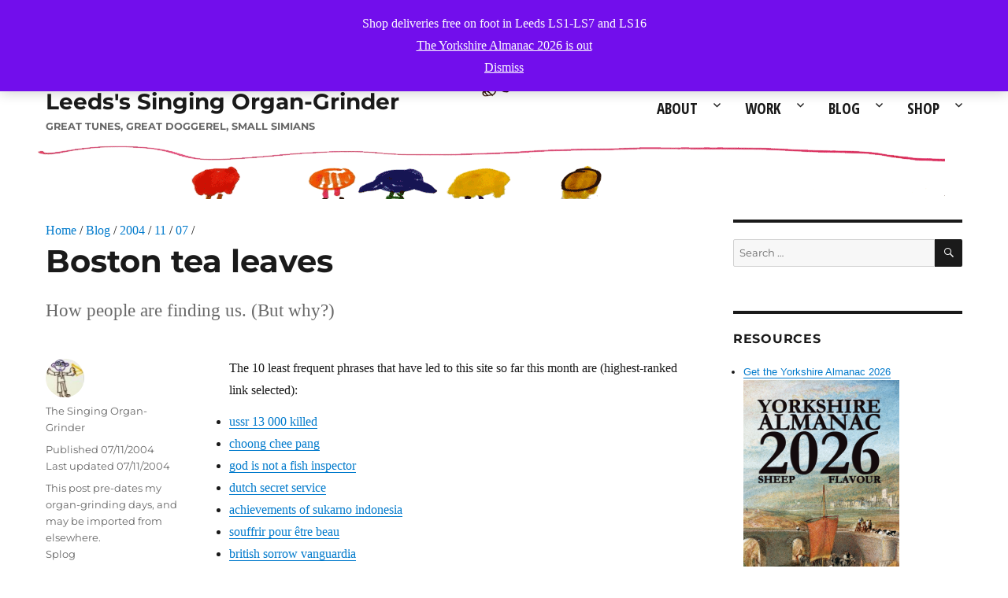

--- FILE ---
content_type: text/html; charset=UTF-8
request_url: https://elorganillero.com/blog/2004/11/07/boston-tea-leaves/
body_size: 17044
content:
<!DOCTYPE html>
<html lang="en-US" class="no-js">
<head>
		<meta charset="UTF-8">
	<meta name="viewport" content="width=device-width, initial-scale=1">
	<link rel="profile" href="http://gmpg.org/xfn/11">
		<link rel="pingback" href="https://elorganillero.com/xmlrpc.php">
		<!--FAV ICONS gen https://realfavicongenerator.net -->	
	<link rel="apple-touch-icon" sizes="180x180" href="/apple-touch-icon.png">
	<link rel="icon" type="image/png" sizes="32x32" href="/favicon-32x32.png">
	<link rel="icon" type="image/png" sizes="16x16" href="/favicon-16x16.png">
	<link rel="manifest" href="/site.webmanifest">
	<link rel="mask-icon" href="/safari-pinned-tab.svg" color="#5bbad5">
	<meta name="msapplication-TileColor" content="#da532c">
	<meta name="theme-color" content="#ffffff">
	<!--end FAV ICONS -->
	<!-- nivo slider sheets -->
		<!-- end nivo slider sheets -->
	<link href='//fonts.googleapis.com/css?family=EB+Garamond' rel='stylesheet' type='text/css'>
	<link href='//fonts.googleapis.com/css?family=Open+Sans+Condensed:300,700|Open+Sans:400,700' rel='stylesheet' type='text/css'>
		<script>
(function(html){html.className = html.className.replace(/\bno-js\b/,'js')})(document.documentElement);
//# sourceURL=twentysixteen_javascript_detection
</script>
<title>Boston tea leaves &#8211; Leeds&#039;s Singing Organ-Grinder</title>
<meta name='robots' content='max-image-preview:large' />
	<style>img:is([sizes="auto" i], [sizes^="auto," i]) { contain-intrinsic-size: 3000px 1500px }</style>
	<link rel="alternate" type="application/rss+xml" title="Leeds&#039;s Singing Organ-Grinder &raquo; Feed" href="https://elorganillero.com/feed/" />
<link rel="alternate" type="application/rss+xml" title="Leeds&#039;s Singing Organ-Grinder &raquo; Comments Feed" href="https://elorganillero.com/comments/feed/" />
<link rel="alternate" type="application/rss+xml" title="Leeds&#039;s Singing Organ-Grinder &raquo; Boston tea leaves Comments Feed" href="https://elorganillero.com/blog/2004/11/07/boston-tea-leaves/feed/" />
<script>
window._wpemojiSettings = {"baseUrl":"https:\/\/s.w.org\/images\/core\/emoji\/16.0.1\/72x72\/","ext":".png","svgUrl":"https:\/\/s.w.org\/images\/core\/emoji\/16.0.1\/svg\/","svgExt":".svg","source":{"concatemoji":"https:\/\/elorganillero.com\/wp-includes\/js\/wp-emoji-release.min.js?ver=c1f460b7657c42240d596d7ee5562159"}};
/*! This file is auto-generated */
!function(s,n){var o,i,e;function c(e){try{var t={supportTests:e,timestamp:(new Date).valueOf()};sessionStorage.setItem(o,JSON.stringify(t))}catch(e){}}function p(e,t,n){e.clearRect(0,0,e.canvas.width,e.canvas.height),e.fillText(t,0,0);var t=new Uint32Array(e.getImageData(0,0,e.canvas.width,e.canvas.height).data),a=(e.clearRect(0,0,e.canvas.width,e.canvas.height),e.fillText(n,0,0),new Uint32Array(e.getImageData(0,0,e.canvas.width,e.canvas.height).data));return t.every(function(e,t){return e===a[t]})}function u(e,t){e.clearRect(0,0,e.canvas.width,e.canvas.height),e.fillText(t,0,0);for(var n=e.getImageData(16,16,1,1),a=0;a<n.data.length;a++)if(0!==n.data[a])return!1;return!0}function f(e,t,n,a){switch(t){case"flag":return n(e,"\ud83c\udff3\ufe0f\u200d\u26a7\ufe0f","\ud83c\udff3\ufe0f\u200b\u26a7\ufe0f")?!1:!n(e,"\ud83c\udde8\ud83c\uddf6","\ud83c\udde8\u200b\ud83c\uddf6")&&!n(e,"\ud83c\udff4\udb40\udc67\udb40\udc62\udb40\udc65\udb40\udc6e\udb40\udc67\udb40\udc7f","\ud83c\udff4\u200b\udb40\udc67\u200b\udb40\udc62\u200b\udb40\udc65\u200b\udb40\udc6e\u200b\udb40\udc67\u200b\udb40\udc7f");case"emoji":return!a(e,"\ud83e\udedf")}return!1}function g(e,t,n,a){var r="undefined"!=typeof WorkerGlobalScope&&self instanceof WorkerGlobalScope?new OffscreenCanvas(300,150):s.createElement("canvas"),o=r.getContext("2d",{willReadFrequently:!0}),i=(o.textBaseline="top",o.font="600 32px Arial",{});return e.forEach(function(e){i[e]=t(o,e,n,a)}),i}function t(e){var t=s.createElement("script");t.src=e,t.defer=!0,s.head.appendChild(t)}"undefined"!=typeof Promise&&(o="wpEmojiSettingsSupports",i=["flag","emoji"],n.supports={everything:!0,everythingExceptFlag:!0},e=new Promise(function(e){s.addEventListener("DOMContentLoaded",e,{once:!0})}),new Promise(function(t){var n=function(){try{var e=JSON.parse(sessionStorage.getItem(o));if("object"==typeof e&&"number"==typeof e.timestamp&&(new Date).valueOf()<e.timestamp+604800&&"object"==typeof e.supportTests)return e.supportTests}catch(e){}return null}();if(!n){if("undefined"!=typeof Worker&&"undefined"!=typeof OffscreenCanvas&&"undefined"!=typeof URL&&URL.createObjectURL&&"undefined"!=typeof Blob)try{var e="postMessage("+g.toString()+"("+[JSON.stringify(i),f.toString(),p.toString(),u.toString()].join(",")+"));",a=new Blob([e],{type:"text/javascript"}),r=new Worker(URL.createObjectURL(a),{name:"wpTestEmojiSupports"});return void(r.onmessage=function(e){c(n=e.data),r.terminate(),t(n)})}catch(e){}c(n=g(i,f,p,u))}t(n)}).then(function(e){for(var t in e)n.supports[t]=e[t],n.supports.everything=n.supports.everything&&n.supports[t],"flag"!==t&&(n.supports.everythingExceptFlag=n.supports.everythingExceptFlag&&n.supports[t]);n.supports.everythingExceptFlag=n.supports.everythingExceptFlag&&!n.supports.flag,n.DOMReady=!1,n.readyCallback=function(){n.DOMReady=!0}}).then(function(){return e}).then(function(){var e;n.supports.everything||(n.readyCallback(),(e=n.source||{}).concatemoji?t(e.concatemoji):e.wpemoji&&e.twemoji&&(t(e.twemoji),t(e.wpemoji)))}))}((window,document),window._wpemojiSettings);
</script>

<style id='wp-emoji-styles-inline-css'>

	img.wp-smiley, img.emoji {
		display: inline !important;
		border: none !important;
		box-shadow: none !important;
		height: 1em !important;
		width: 1em !important;
		margin: 0 0.07em !important;
		vertical-align: -0.1em !important;
		background: none !important;
		padding: 0 !important;
	}
</style>
<link rel='stylesheet' id='wp-block-library-css' href='https://elorganillero.com/wp-includes/css/dist/block-library/style.min.css?ver=c1f460b7657c42240d596d7ee5562159' media='all' />
<style id='wp-block-library-theme-inline-css'>
.wp-block-audio :where(figcaption){color:#555;font-size:13px;text-align:center}.is-dark-theme .wp-block-audio :where(figcaption){color:#ffffffa6}.wp-block-audio{margin:0 0 1em}.wp-block-code{border:1px solid #ccc;border-radius:4px;font-family:Menlo,Consolas,monaco,monospace;padding:.8em 1em}.wp-block-embed :where(figcaption){color:#555;font-size:13px;text-align:center}.is-dark-theme .wp-block-embed :where(figcaption){color:#ffffffa6}.wp-block-embed{margin:0 0 1em}.blocks-gallery-caption{color:#555;font-size:13px;text-align:center}.is-dark-theme .blocks-gallery-caption{color:#ffffffa6}:root :where(.wp-block-image figcaption){color:#555;font-size:13px;text-align:center}.is-dark-theme :root :where(.wp-block-image figcaption){color:#ffffffa6}.wp-block-image{margin:0 0 1em}.wp-block-pullquote{border-bottom:4px solid;border-top:4px solid;color:currentColor;margin-bottom:1.75em}.wp-block-pullquote cite,.wp-block-pullquote footer,.wp-block-pullquote__citation{color:currentColor;font-size:.8125em;font-style:normal;text-transform:uppercase}.wp-block-quote{border-left:.25em solid;margin:0 0 1.75em;padding-left:1em}.wp-block-quote cite,.wp-block-quote footer{color:currentColor;font-size:.8125em;font-style:normal;position:relative}.wp-block-quote:where(.has-text-align-right){border-left:none;border-right:.25em solid;padding-left:0;padding-right:1em}.wp-block-quote:where(.has-text-align-center){border:none;padding-left:0}.wp-block-quote.is-large,.wp-block-quote.is-style-large,.wp-block-quote:where(.is-style-plain){border:none}.wp-block-search .wp-block-search__label{font-weight:700}.wp-block-search__button{border:1px solid #ccc;padding:.375em .625em}:where(.wp-block-group.has-background){padding:1.25em 2.375em}.wp-block-separator.has-css-opacity{opacity:.4}.wp-block-separator{border:none;border-bottom:2px solid;margin-left:auto;margin-right:auto}.wp-block-separator.has-alpha-channel-opacity{opacity:1}.wp-block-separator:not(.is-style-wide):not(.is-style-dots){width:100px}.wp-block-separator.has-background:not(.is-style-dots){border-bottom:none;height:1px}.wp-block-separator.has-background:not(.is-style-wide):not(.is-style-dots){height:2px}.wp-block-table{margin:0 0 1em}.wp-block-table td,.wp-block-table th{word-break:normal}.wp-block-table :where(figcaption){color:#555;font-size:13px;text-align:center}.is-dark-theme .wp-block-table :where(figcaption){color:#ffffffa6}.wp-block-video :where(figcaption){color:#555;font-size:13px;text-align:center}.is-dark-theme .wp-block-video :where(figcaption){color:#ffffffa6}.wp-block-video{margin:0 0 1em}:root :where(.wp-block-template-part.has-background){margin-bottom:0;margin-top:0;padding:1.25em 2.375em}
</style>
<style id='classic-theme-styles-inline-css'>
/*! This file is auto-generated */
.wp-block-button__link{color:#fff;background-color:#32373c;border-radius:9999px;box-shadow:none;text-decoration:none;padding:calc(.667em + 2px) calc(1.333em + 2px);font-size:1.125em}.wp-block-file__button{background:#32373c;color:#fff;text-decoration:none}
</style>
<style id='global-styles-inline-css'>
:root{--wp--preset--aspect-ratio--square: 1;--wp--preset--aspect-ratio--4-3: 4/3;--wp--preset--aspect-ratio--3-4: 3/4;--wp--preset--aspect-ratio--3-2: 3/2;--wp--preset--aspect-ratio--2-3: 2/3;--wp--preset--aspect-ratio--16-9: 16/9;--wp--preset--aspect-ratio--9-16: 9/16;--wp--preset--color--black: #000000;--wp--preset--color--cyan-bluish-gray: #abb8c3;--wp--preset--color--white: #fff;--wp--preset--color--pale-pink: #f78da7;--wp--preset--color--vivid-red: #cf2e2e;--wp--preset--color--luminous-vivid-orange: #ff6900;--wp--preset--color--luminous-vivid-amber: #fcb900;--wp--preset--color--light-green-cyan: #7bdcb5;--wp--preset--color--vivid-green-cyan: #00d084;--wp--preset--color--pale-cyan-blue: #8ed1fc;--wp--preset--color--vivid-cyan-blue: #0693e3;--wp--preset--color--vivid-purple: #9b51e0;--wp--preset--color--dark-gray: #1a1a1a;--wp--preset--color--medium-gray: #686868;--wp--preset--color--light-gray: #e5e5e5;--wp--preset--color--blue-gray: #4d545c;--wp--preset--color--bright-blue: #007acc;--wp--preset--color--light-blue: #9adffd;--wp--preset--color--dark-brown: #402b30;--wp--preset--color--medium-brown: #774e24;--wp--preset--color--dark-red: #640c1f;--wp--preset--color--bright-red: #ff675f;--wp--preset--color--yellow: #ffef8e;--wp--preset--gradient--vivid-cyan-blue-to-vivid-purple: linear-gradient(135deg,rgba(6,147,227,1) 0%,rgb(155,81,224) 100%);--wp--preset--gradient--light-green-cyan-to-vivid-green-cyan: linear-gradient(135deg,rgb(122,220,180) 0%,rgb(0,208,130) 100%);--wp--preset--gradient--luminous-vivid-amber-to-luminous-vivid-orange: linear-gradient(135deg,rgba(252,185,0,1) 0%,rgba(255,105,0,1) 100%);--wp--preset--gradient--luminous-vivid-orange-to-vivid-red: linear-gradient(135deg,rgba(255,105,0,1) 0%,rgb(207,46,46) 100%);--wp--preset--gradient--very-light-gray-to-cyan-bluish-gray: linear-gradient(135deg,rgb(238,238,238) 0%,rgb(169,184,195) 100%);--wp--preset--gradient--cool-to-warm-spectrum: linear-gradient(135deg,rgb(74,234,220) 0%,rgb(151,120,209) 20%,rgb(207,42,186) 40%,rgb(238,44,130) 60%,rgb(251,105,98) 80%,rgb(254,248,76) 100%);--wp--preset--gradient--blush-light-purple: linear-gradient(135deg,rgb(255,206,236) 0%,rgb(152,150,240) 100%);--wp--preset--gradient--blush-bordeaux: linear-gradient(135deg,rgb(254,205,165) 0%,rgb(254,45,45) 50%,rgb(107,0,62) 100%);--wp--preset--gradient--luminous-dusk: linear-gradient(135deg,rgb(255,203,112) 0%,rgb(199,81,192) 50%,rgb(65,88,208) 100%);--wp--preset--gradient--pale-ocean: linear-gradient(135deg,rgb(255,245,203) 0%,rgb(182,227,212) 50%,rgb(51,167,181) 100%);--wp--preset--gradient--electric-grass: linear-gradient(135deg,rgb(202,248,128) 0%,rgb(113,206,126) 100%);--wp--preset--gradient--midnight: linear-gradient(135deg,rgb(2,3,129) 0%,rgb(40,116,252) 100%);--wp--preset--font-size--small: 13px;--wp--preset--font-size--medium: 20px;--wp--preset--font-size--large: 36px;--wp--preset--font-size--x-large: 42px;--wp--preset--spacing--20: 0.44rem;--wp--preset--spacing--30: 0.67rem;--wp--preset--spacing--40: 1rem;--wp--preset--spacing--50: 1.5rem;--wp--preset--spacing--60: 2.25rem;--wp--preset--spacing--70: 3.38rem;--wp--preset--spacing--80: 5.06rem;--wp--preset--shadow--natural: 6px 6px 9px rgba(0, 0, 0, 0.2);--wp--preset--shadow--deep: 12px 12px 50px rgba(0, 0, 0, 0.4);--wp--preset--shadow--sharp: 6px 6px 0px rgba(0, 0, 0, 0.2);--wp--preset--shadow--outlined: 6px 6px 0px -3px rgba(255, 255, 255, 1), 6px 6px rgba(0, 0, 0, 1);--wp--preset--shadow--crisp: 6px 6px 0px rgba(0, 0, 0, 1);}:where(.is-layout-flex){gap: 0.5em;}:where(.is-layout-grid){gap: 0.5em;}body .is-layout-flex{display: flex;}.is-layout-flex{flex-wrap: wrap;align-items: center;}.is-layout-flex > :is(*, div){margin: 0;}body .is-layout-grid{display: grid;}.is-layout-grid > :is(*, div){margin: 0;}:where(.wp-block-columns.is-layout-flex){gap: 2em;}:where(.wp-block-columns.is-layout-grid){gap: 2em;}:where(.wp-block-post-template.is-layout-flex){gap: 1.25em;}:where(.wp-block-post-template.is-layout-grid){gap: 1.25em;}.has-black-color{color: var(--wp--preset--color--black) !important;}.has-cyan-bluish-gray-color{color: var(--wp--preset--color--cyan-bluish-gray) !important;}.has-white-color{color: var(--wp--preset--color--white) !important;}.has-pale-pink-color{color: var(--wp--preset--color--pale-pink) !important;}.has-vivid-red-color{color: var(--wp--preset--color--vivid-red) !important;}.has-luminous-vivid-orange-color{color: var(--wp--preset--color--luminous-vivid-orange) !important;}.has-luminous-vivid-amber-color{color: var(--wp--preset--color--luminous-vivid-amber) !important;}.has-light-green-cyan-color{color: var(--wp--preset--color--light-green-cyan) !important;}.has-vivid-green-cyan-color{color: var(--wp--preset--color--vivid-green-cyan) !important;}.has-pale-cyan-blue-color{color: var(--wp--preset--color--pale-cyan-blue) !important;}.has-vivid-cyan-blue-color{color: var(--wp--preset--color--vivid-cyan-blue) !important;}.has-vivid-purple-color{color: var(--wp--preset--color--vivid-purple) !important;}.has-black-background-color{background-color: var(--wp--preset--color--black) !important;}.has-cyan-bluish-gray-background-color{background-color: var(--wp--preset--color--cyan-bluish-gray) !important;}.has-white-background-color{background-color: var(--wp--preset--color--white) !important;}.has-pale-pink-background-color{background-color: var(--wp--preset--color--pale-pink) !important;}.has-vivid-red-background-color{background-color: var(--wp--preset--color--vivid-red) !important;}.has-luminous-vivid-orange-background-color{background-color: var(--wp--preset--color--luminous-vivid-orange) !important;}.has-luminous-vivid-amber-background-color{background-color: var(--wp--preset--color--luminous-vivid-amber) !important;}.has-light-green-cyan-background-color{background-color: var(--wp--preset--color--light-green-cyan) !important;}.has-vivid-green-cyan-background-color{background-color: var(--wp--preset--color--vivid-green-cyan) !important;}.has-pale-cyan-blue-background-color{background-color: var(--wp--preset--color--pale-cyan-blue) !important;}.has-vivid-cyan-blue-background-color{background-color: var(--wp--preset--color--vivid-cyan-blue) !important;}.has-vivid-purple-background-color{background-color: var(--wp--preset--color--vivid-purple) !important;}.has-black-border-color{border-color: var(--wp--preset--color--black) !important;}.has-cyan-bluish-gray-border-color{border-color: var(--wp--preset--color--cyan-bluish-gray) !important;}.has-white-border-color{border-color: var(--wp--preset--color--white) !important;}.has-pale-pink-border-color{border-color: var(--wp--preset--color--pale-pink) !important;}.has-vivid-red-border-color{border-color: var(--wp--preset--color--vivid-red) !important;}.has-luminous-vivid-orange-border-color{border-color: var(--wp--preset--color--luminous-vivid-orange) !important;}.has-luminous-vivid-amber-border-color{border-color: var(--wp--preset--color--luminous-vivid-amber) !important;}.has-light-green-cyan-border-color{border-color: var(--wp--preset--color--light-green-cyan) !important;}.has-vivid-green-cyan-border-color{border-color: var(--wp--preset--color--vivid-green-cyan) !important;}.has-pale-cyan-blue-border-color{border-color: var(--wp--preset--color--pale-cyan-blue) !important;}.has-vivid-cyan-blue-border-color{border-color: var(--wp--preset--color--vivid-cyan-blue) !important;}.has-vivid-purple-border-color{border-color: var(--wp--preset--color--vivid-purple) !important;}.has-vivid-cyan-blue-to-vivid-purple-gradient-background{background: var(--wp--preset--gradient--vivid-cyan-blue-to-vivid-purple) !important;}.has-light-green-cyan-to-vivid-green-cyan-gradient-background{background: var(--wp--preset--gradient--light-green-cyan-to-vivid-green-cyan) !important;}.has-luminous-vivid-amber-to-luminous-vivid-orange-gradient-background{background: var(--wp--preset--gradient--luminous-vivid-amber-to-luminous-vivid-orange) !important;}.has-luminous-vivid-orange-to-vivid-red-gradient-background{background: var(--wp--preset--gradient--luminous-vivid-orange-to-vivid-red) !important;}.has-very-light-gray-to-cyan-bluish-gray-gradient-background{background: var(--wp--preset--gradient--very-light-gray-to-cyan-bluish-gray) !important;}.has-cool-to-warm-spectrum-gradient-background{background: var(--wp--preset--gradient--cool-to-warm-spectrum) !important;}.has-blush-light-purple-gradient-background{background: var(--wp--preset--gradient--blush-light-purple) !important;}.has-blush-bordeaux-gradient-background{background: var(--wp--preset--gradient--blush-bordeaux) !important;}.has-luminous-dusk-gradient-background{background: var(--wp--preset--gradient--luminous-dusk) !important;}.has-pale-ocean-gradient-background{background: var(--wp--preset--gradient--pale-ocean) !important;}.has-electric-grass-gradient-background{background: var(--wp--preset--gradient--electric-grass) !important;}.has-midnight-gradient-background{background: var(--wp--preset--gradient--midnight) !important;}.has-small-font-size{font-size: var(--wp--preset--font-size--small) !important;}.has-medium-font-size{font-size: var(--wp--preset--font-size--medium) !important;}.has-large-font-size{font-size: var(--wp--preset--font-size--large) !important;}.has-x-large-font-size{font-size: var(--wp--preset--font-size--x-large) !important;}
:where(.wp-block-post-template.is-layout-flex){gap: 1.25em;}:where(.wp-block-post-template.is-layout-grid){gap: 1.25em;}
:where(.wp-block-columns.is-layout-flex){gap: 2em;}:where(.wp-block-columns.is-layout-grid){gap: 2em;}
:root :where(.wp-block-pullquote){font-size: 1.5em;line-height: 1.6;}
</style>
<link rel='stylesheet' id='woocommerce-layout-css' href='https://elorganillero.com/wp-content/plugins/woocommerce/assets/css/woocommerce-layout.css?ver=10.4.3' media='all' />
<link rel='stylesheet' id='woocommerce-smallscreen-css' href='https://elorganillero.com/wp-content/plugins/woocommerce/assets/css/woocommerce-smallscreen.css?ver=10.4.3' media='only screen and (max-width: 768px)' />
<link rel='stylesheet' id='woocommerce-general-css' href='https://elorganillero.com/wp-content/plugins/woocommerce/assets/css/woocommerce.css?ver=10.4.3' media='all' />
<style id='woocommerce-inline-inline-css'>
.woocommerce form .form-row .required { visibility: visible; }
</style>
<link rel='stylesheet' id='twentysixteen-style-css' href='https://elorganillero.com/wp-content/themes/twentysixteen/style.css?ver=c1f460b7657c42240d596d7ee5562159' media='all' />
<link rel='stylesheet' id='child-style-css' href='https://elorganillero.com/wp-content/themes/twentysixteen-child/style.css?ver=c1f460b7657c42240d596d7ee5562159' media='all' />
<link rel='stylesheet' id='twentysixteen-fonts-css' href='https://elorganillero.com/wp-content/themes/twentysixteen/fonts/merriweather-plus-montserrat-plus-inconsolata.css?ver=20230328' media='all' />
<link rel='stylesheet' id='genericons-css' href='https://elorganillero.com/wp-content/themes/twentysixteen/genericons/genericons.css?ver=20251101' media='all' />
<link rel='stylesheet' id='twentysixteen-block-style-css' href='https://elorganillero.com/wp-content/themes/twentysixteen/css/blocks.css?ver=20240817' media='all' />
<script src="https://elorganillero.com/wp-includes/js/jquery/jquery.min.js?ver=3.7.1" id="jquery-core-js"></script>
<script src="https://elorganillero.com/wp-includes/js/jquery/jquery-migrate.min.js?ver=3.4.1" id="jquery-migrate-js"></script>
<script src="https://elorganillero.com/wp-content/plugins/woocommerce/assets/js/jquery-blockui/jquery.blockUI.min.js?ver=2.7.0-wc.10.4.3" id="wc-jquery-blockui-js" defer data-wp-strategy="defer"></script>
<script id="wc-add-to-cart-js-extra">
var wc_add_to_cart_params = {"ajax_url":"\/wp-admin\/admin-ajax.php","wc_ajax_url":"\/?wc-ajax=%%endpoint%%","i18n_view_cart":"View cart","cart_url":"https:\/\/elorganillero.com\/cart\/","is_cart":"","cart_redirect_after_add":"no"};
</script>
<script src="https://elorganillero.com/wp-content/plugins/woocommerce/assets/js/frontend/add-to-cart.min.js?ver=10.4.3" id="wc-add-to-cart-js" defer data-wp-strategy="defer"></script>
<script src="https://elorganillero.com/wp-content/plugins/woocommerce/assets/js/js-cookie/js.cookie.min.js?ver=2.1.4-wc.10.4.3" id="wc-js-cookie-js" defer data-wp-strategy="defer"></script>
<script id="woocommerce-js-extra">
var woocommerce_params = {"ajax_url":"\/wp-admin\/admin-ajax.php","wc_ajax_url":"\/?wc-ajax=%%endpoint%%","i18n_password_show":"Show password","i18n_password_hide":"Hide password"};
</script>
<script src="https://elorganillero.com/wp-content/plugins/woocommerce/assets/js/frontend/woocommerce.min.js?ver=10.4.3" id="woocommerce-js" defer data-wp-strategy="defer"></script>
<script id="twentysixteen-script-js-extra">
var screenReaderText = {"expand":"expand child menu","collapse":"collapse child menu"};
</script>
<script src="https://elorganillero.com/wp-content/themes/twentysixteen/js/functions.js?ver=20230629" id="twentysixteen-script-js" defer data-wp-strategy="defer"></script>
<link rel="https://api.w.org/" href="https://elorganillero.com/wp-json/" /><link rel="alternate" title="JSON" type="application/json" href="https://elorganillero.com/wp-json/wp/v2/posts/1390" /><link rel="EditURI" type="application/rsd+xml" title="RSD" href="https://elorganillero.com/xmlrpc.php?rsd" />

<link rel="canonical" href="https://elorganillero.com/blog/2004/11/07/boston-tea-leaves/" />
<link rel='shortlink' href='https://elorganillero.com/?p=1390' />
<link rel="alternate" title="oEmbed (JSON)" type="application/json+oembed" href="https://elorganillero.com/wp-json/oembed/1.0/embed?url=https%3A%2F%2Felorganillero.com%2Fblog%2F2004%2F11%2F07%2Fboston-tea-leaves%2F" />
<link rel="alternate" title="oEmbed (XML)" type="text/xml+oembed" href="https://elorganillero.com/wp-json/oembed/1.0/embed?url=https%3A%2F%2Felorganillero.com%2Fblog%2F2004%2F11%2F07%2Fboston-tea-leaves%2F&#038;format=xml" />
	<noscript><style>.woocommerce-product-gallery{ opacity: 1 !important; }</style></noscript>
	<style id="custom-background-css">
body.custom-background { background-color: #ffffff; background-image: url("https://elorganillero.com/wp-content/uploads/2016/08/website_top_bar_01.png"); background-position: left top; background-size: auto; background-repeat: no-repeat; background-attachment: scroll; }
</style>
			<style id="wp-custom-css">
			/* Disable hyphenation in product titles */
.woocommerce ul.products li.product .woocommerce-loop-product__title,
.woocommerce div.product .product_title {
  hyphens: none !important;
  -webkit-hyphens: none !important;
  -moz-hyphens: none !important;
  -ms-hyphens: none !important;
  overflow-wrap: normal !important;
  word-wrap: normal !important;
  word-break: normal !important;
}
/* Inherit fonts from WP stylesheet */
.woocommerce, 
.woocommerce-page {
    font-family: inherit !important;
}
		</style>
		</head>
<body class="wp-singular post-template-default single single-post postid-1390 single-format-standard custom-background wp-embed-responsive wp-theme-twentysixteen wp-child-theme-twentysixteen-child theme-twentysixteen woocommerce-demo-store woocommerce-no-js custom-background-image">
<div id="page" class="site">
	<div class="site-inner">
		<a class="skip-link screen-reader-text" href="#content">Skip to content</a>

		<header id="masthead" class="site-header" role="banner">
			<div class="site-header-main">
				<div class="site-branding">
					
											<p class="site-title"><a href="https://elorganillero.com/" rel="home">Leeds&#039;s Singing Organ-Grinder</a></p>
											<p class="site-description">Great tunes, great doggerel, small simians</p>
									</div><!-- .site-branding -->

									<button id="menu-toggle" class="menu-toggle">Menu</button>
					<div id="site-header-menu" class="site-header-menu">
													<nav id="site-navigation" class="main-navigation" role="navigation" aria-label="Primary Menu">
								<div class="menu-trev-menu-container"><ul id="menu-trev-menu" class="primary-menu"><li id="menu-item-6427" class="menu-item menu-item-type-post_type menu-item-object-page menu-item-has-children menu-item-6427"><a href="https://elorganillero.com/company/">About</a>
<ul class="sub-menu">
	<li id="menu-item-6430" class="menu-item menu-item-type-post_type menu-item-object-page menu-item-6430"><a href="https://elorganillero.com/company/organ-grinder/">Organ-grinder</a></li>
	<li id="menu-item-6431" class="menu-item menu-item-type-post_type menu-item-object-page menu-item-6431"><a href="https://elorganillero.com/company/street-organ/">Street organ</a></li>
	<li id="menu-item-6434" class="menu-item menu-item-type-post_type menu-item-object-page menu-item-6434"><a href="https://elorganillero.com/company/repertoire/">Song lists</a></li>
	<li id="menu-item-6439" class="menu-item menu-item-type-post_type menu-item-object-page menu-item-6439"><a href="https://elorganillero.com/contact/">Contact</a></li>
	<li id="menu-item-34192" class="menu-item menu-item-type-post_type menu-item-object-page menu-item-34192"><a href="https://elorganillero.com/company/pricelist/">Pricelist</a></li>
</ul>
</li>
<li id="menu-item-6428" class="menu-item menu-item-type-post_type menu-item-object-page menu-item-has-children menu-item-6428"><a href="https://elorganillero.com/services/">Work</a>
<ul class="sub-menu">
	<li id="menu-item-6433" class="menu-item menu-item-type-post_type menu-item-object-page menu-item-6433"><a href="https://elorganillero.com/?page_id=91">Children</a></li>
	<li id="menu-item-6436" class="menu-item menu-item-type-post_type menu-item-object-page menu-item-6436"><a href="https://elorganillero.com/services/adults/">Adults</a></li>
	<li id="menu-item-6435" class="menu-item menu-item-type-post_type menu-item-object-page menu-item-6435"><a href="https://elorganillero.com/company/repertoire/">Repertoire</a></li>
	<li id="menu-item-6441" class="menu-item menu-item-type-post_type menu-item-object-page menu-item-6441"><a href="https://elorganillero.com/services/terms-and-conditions/">T&#038;Cs</a></li>
	<li id="menu-item-31572" class="menu-item menu-item-type-post_type menu-item-object-page menu-item-31572"><a href="https://elorganillero.com/services/agenda/">Agenda</a></li>
	<li id="menu-item-34194" class="menu-item menu-item-type-post_type menu-item-object-page menu-item-34194"><a href="https://elorganillero.com/company/pricelist/">Pricelist</a></li>
</ul>
</li>
<li id="menu-item-6400" class="menu-item menu-item-type-post_type menu-item-object-page menu-item-has-children menu-item-6400"><a href="https://elorganillero.com/blog/">Blog</a>
<ul class="sub-menu">
	<li id="menu-item-31779" class="menu-item menu-item-type-custom menu-item-object-custom menu-item-31779"><a href="http://elorganillero.com/blog/2024/">2024</a></li>
	<li id="menu-item-31297" class="menu-item menu-item-type-custom menu-item-object-custom menu-item-31297"><a href="http://elorganillero.com/blog/2022/">2022</a></li>
	<li id="menu-item-9447" class="menu-item menu-item-type-custom menu-item-object-custom menu-item-9447"><a href="http://elorganillero.com/blog/2021/">2021</a></li>
	<li id="menu-item-28415" class="menu-item menu-item-type-custom menu-item-object-custom menu-item-28415"><a href="http://elorganillero.com/blog/2020/">2020</a></li>
	<li id="menu-item-26797" class="menu-item menu-item-type-custom menu-item-object-custom menu-item-26797"><a href="http://elorganillero.com/blog/2019/">2019</a></li>
	<li id="menu-item-9448" class="menu-item menu-item-type-custom menu-item-object-custom menu-item-9448"><a href="http://elorganillero.com/blog/2018/">2018</a></li>
	<li id="menu-item-9446" class="menu-item menu-item-type-custom menu-item-object-custom menu-item-9446"><a href="http://elorganillero.com/blog/2017/">2017</a></li>
</ul>
</li>
<li id="menu-item-6394" class="menu-item menu-item-type-post_type menu-item-object-page menu-item-has-children menu-item-6394"><a href="https://elorganillero.com/shop/">Shop</a>
<ul class="sub-menu">
	<li id="menu-item-30043" class="menu-item menu-item-type-taxonomy menu-item-object-product_cat menu-item-30043"><a href="https://elorganillero.com/product-category/books/">Books</a></li>
	<li id="menu-item-9065" class="menu-item menu-item-type-taxonomy menu-item-object-product_cat menu-item-9065"><a href="https://elorganillero.com/product-category/e-books/">E-books</a></li>
	<li id="menu-item-31185" class="menu-item menu-item-type-taxonomy menu-item-object-product_cat menu-item-31185"><a href="https://elorganillero.com/product-category/sheet-music-midi/sheet-music-for-brass-band/">Sheet music for brass band</a></li>
	<li id="menu-item-31186" class="menu-item menu-item-type-taxonomy menu-item-object-product_cat menu-item-31186"><a href="https://elorganillero.com/product-category/sheet-music-midi/sheet-music-for-trombone/">Sheet music for trombone</a></li>
	<li id="menu-item-30734" class="menu-item menu-item-type-custom menu-item-object-custom menu-item-30734"><a href="http://elorganillero.com/la-compania/repertorio/">MIDI arrangements for street organ</a></li>
	<li id="menu-item-29565" class="menu-item menu-item-type-taxonomy menu-item-object-product_cat menu-item-29565"><a href="https://elorganillero.com/product-category/food-drink/">Food &amp; drink</a></li>
	<li id="menu-item-6438" class="menu-item menu-item-type-taxonomy menu-item-object-product_cat menu-item-6438"><a href="https://elorganillero.com/product-category/baubles/">Baubles</a></li>
	<li id="menu-item-31538" class="menu-item menu-item-type-post_type menu-item-object-page menu-item-31538"><a href="https://elorganillero.com/shop/terms-and-conditions/">Shop T&#038;Cs</a></li>
</ul>
</li>
</ul></div>							</nav><!-- .main-navigation -->
						
											</div><!-- .site-header-menu -->
							</div><!-- .site-header-main -->

					</header><!-- .site-header -->

		<div id="content" class="site-content">
<div id="primary" class="content-area">
	<main id="main" class="site-main" role="main">
		
<article id="post-1390" class="post-1390 post type-post status-publish format-standard hentry category-splog tag-kaleboel">
<nav class="woocommerce-breadcrumb">
	<a href="/">Home</a> / 	<a href="/blog/">Blog</a> / 	<a href="/blog/2004/">2004</a> / <a href="/blog/2004/11/">11</a> / <a href="/blog/2004/11/07/">07</a> / </nav>
	<header class="entry-header">
		<h1 class="entry-title">Boston tea leaves</h1>	</header><!-- .entry-header -->

				<div class="entry-summary">
				<p>How people are finding us. (But why?)</p>
			</div><!-- .entry-summary -->
			
	
	<div class="entry-content">
				<p>The 10 least frequent phrases that have led to this site so far this month are (highest-ranked link selected):</p>
<ul>
<li><a href="/wp-content/uploads/kalebeul_archives/2004/06/the_ussr_saved.asp">ussr 13 000 killed</a></li>
<li><a href="/wp-content/uploads/kalebeul_archives/2004/04/peoples_republi.asp">choong chee pang</a></li>
<li><a href="/wp-content/uploads/kalebeul_archives/2004/08/gods_fish_1.asp">god is not a fish inspector</a></li>
<li><a href="/wp-content/uploads/kalebeul_archives/2004/09/how_beijing_fin.asp">dutch secret service</a></li>
<li><a href="/wp-content/uploads/kalebeul_archives/2004/03/education_in_in.asp">achievements of sukarno indonesia</a></li>
<li><a href="/wp-content/uploads/kalebeul_archives/2003/08/il_faut_souffri.asp">souffrir pour &ecirc;tre beau</a></li>
<li><a href="/wp-content/uploads/kalebeul_archives/2003/08/comparative_eth.asp">british sorrow vanguardia</a></li>
<li><a href="/wp-content/uploads/kalebeul_archives/2004/05/ethnic_dress_co.asp">ethnic dress</a></li>
<li><a href="/wp-content/uploads/kalebeul_archives/2004/09/one_of_the_most.asp">tornado bus company</a></li>
<li>hairy punjabi pussy (no link available)</li>
</ul>
<p>One of the <a href="http://www.wordsmith.org/anagram/anagram.cgi?anagram=subcgdeath&#038;include=&#038;exclude=&#038;d=&#038;n=&#038;m=&#038;source=adv&#038;a=n&#038;l=n&#038;language=english&#038;where=">anagrams</a> of the first-letter acrostic is &#8220;Busch gated&#8221;, which might have led me into some poor gambling decisions had I discovered it a week ago.</p>
		<h2>Similar posts</h2>
		<p>Back soon
	</div><!-- .entry-content -->

	<footer class="entry-footer">
		<span class="byline"><span class="author vcard"><img alt='' src='https://secure.gravatar.com/avatar/3bf26f759c75021d197966c70934cfa448ba54b6414fb84f447d633b7c75fa04?s=49&#038;d=monsterid&#038;r=g' srcset='https://secure.gravatar.com/avatar/3bf26f759c75021d197966c70934cfa448ba54b6414fb84f447d633b7c75fa04?s=98&#038;d=monsterid&#038;r=g 2x' class='avatar avatar-49 photo' height='49' width='49' decoding='async'/><span class="screen-reader-text">Author </span> <a class="url fn n" href="/company/organ-grinder/">The Singing Organ-Grinder</a></span></span><span class="posted-on">Published <a href="https://elorganillero.com/blog/2004/11/07/boston-tea-leaves/" rel="bookmark"><time class="entry-date published updated" datetime="2004-11-07T15:51:11+00:00">07/11/2004</time></a><br>Last updated 07/11/2004</span><p>This post pre-dates my organ-grinding days, and may be imported from elsewhere.<span class="cat-links"><span class="screen-reader-text">Categories </span><a href="https://elorganillero.com/blog/category/splog/" rel="category tag">Splog</a></span><span class="tags"><p><a href='https://elorganillero.com/blog/tag/kaleboel/'><strong>Kaleboel</strong> (2765)</a>:  <a rel='nofollow' target='_blank' href='http://en.wikipedia.org/wiki/Kaleboel'><img src='https://elorganillero.com/wp-content/themes/twentysixteen-child/images/wikipedia.png'></a></p>
</span>			</footer><!-- .entry-footer -->
</article><!-- #post-## -->
<a name="comments"></a>
<div id="comments" class="comments-area">
<h2 style="margin-bottom:0;margin-top:1em;text-align:center;"><a onmouseover="mouseoversound.playclip()" href="http://commons.wikimedia.org/wiki/File:See_No_Evil,_Hear_No_Evil,_Speak_No_Evil.jpg"><img title="Vocals: Charlie Helleman; image: John Snape@Wikipedia" src="https://lh6.googleusercontent.com/-Zm1VlU9LwXE/VSptBnxFp6I/AAAAAAABexk/dHzIX33japk/s800/See_No_Evil%252C_Hear_No_Evil%252C_Speak_No_Evil%2520%25281%2529.jpg"></a><br>Comments</h2>
	<script>
//CHARLIE MONKEY  on rollover. This may work better: https://css-tricks.com/play-sound-on-hover/
var html5_audiotypes={ 
	"mp3": "audio/mpeg",
	// "mp4": "audio/mp4",
	"ogg": "audio/ogg",
	// "wav": "audio/wav"
}
function createsoundbite(sound){
	var html5audio=document.createElement('audio')
	if (html5audio.canPlayType){ //check support for HTML5 audio
		for (var i=0; i<arguments.length; i++){
			var sourceel=document.createElement('source')
			sourceel.setAttribute('src', arguments[i])
			if (arguments[i].match(/\.(\w+)$/i))
				sourceel.setAttribute('type', html5_audiotypes[RegExp.$1])
			html5audio.appendChild(sourceel)
		}
		html5audio.load()
		html5audio.playclip=function(){
			html5audio.pause()
			html5audio.currentTime=0
			html5audio.play()
		}
		return html5audio
	}
	// else{ return {playclip:function(){throw new Error("Your browser doesn't support HTML5 audio")}}}
}
//Initialize sound clip as OGG with MP3 fallback file:
var mouseoversound=createsoundbite("https://elorganillero.com/wp-content/themes/twentysixteen-child/sounds/charlie_monkey.ogg", "https://elorganillero.com/wp-content/themes/twentysixteen-child/sounds/charlie_monkey.mp3")
</script>
	
	
		<div id="respond" class="comment-respond">
		<h3 id="reply-title" class="comment-reply-title"> <small><a rel="nofollow" id="cancel-comment-reply-link" href="/blog/2004/11/07/boston-tea-leaves/#respond" style="display:none;">Cancel reply</a></small></h3><form action="https://elorganillero.com/wp-comments-post.php" method="post" id="commentform" class="comment-form"><p class="comment-notes"><span id="email-notes">Your email address will not be published.</span> <span class="required-field-message">Required fields are marked <span class="required">*</span></span></p><p class="comment-form-comment"><label for="comment">Comment <span class="required">*</span></label> <textarea id="comment" name="comment" cols="45" rows="8" maxlength="65525" required></textarea></p><p class="comment-form-author"><label for="author">Name <span class="required">*</span></label> <input id="author" name="author" type="text" value="" size="30" maxlength="245" autocomplete="name" required /></p>
<p class="comment-form-email"><label for="email">Email <span class="required">*</span></label> <input id="email" name="email" type="email" value="" size="30" maxlength="100" aria-describedby="email-notes" autocomplete="email" required /></p>
<p class="comment-form-url"><label for="url">Website</label> <input id="url" name="url" type="url" value="" size="30" maxlength="200" autocomplete="url" /></p>
<!-- Mailchimp for WordPress v4.11.1 - https://www.mc4wp.com/ --><input type="hidden" name="_mc4wp_subscribe_wp-comment-form" value="0" /><p class="mc4wp-checkbox mc4wp-checkbox-wp-comment-form "><label><input type="checkbox" name="_mc4wp_subscribe_wp-comment-form" value="1" ><span>Sign me up for (ca. monthly) blog posts & news!</span></label></p><!-- / Mailchimp for WordPress --><p class="form-submit"><input name="submit" type="submit" id="submit" class="submit" value="Gibber" /> <input type='hidden' name='comment_post_ID' value='1390' id='comment_post_ID' />
<input type='hidden' name='comment_parent' id='comment_parent' value='0' />
</p><p style="display: none;"><input type="hidden" id="akismet_comment_nonce" name="akismet_comment_nonce" value="5642b02bb3" /></p><p style="display: none !important;" class="akismet-fields-container" data-prefix="ak_"><label>&#916;<textarea name="ak_hp_textarea" cols="45" rows="8" maxlength="100"></textarea></label><input type="hidden" id="ak_js_1" name="ak_js" value="30"/><script>document.getElementById( "ak_js_1" ).setAttribute( "value", ( new Date() ).getTime() );</script></p></form>	</div><!-- #respond -->
	
</div><!-- .comments-area -->

	<nav class="navigation post-navigation" aria-label="Posts">
		<h2 class="screen-reader-text">Post navigation</h2>
		<div class="nav-links"><div class="nav-previous"><a href="https://elorganillero.com/blog/2004/11/06/blood-and-fire/" rel="prev"><span class="meta-nav" aria-hidden="true">Previous</span> <span class="screen-reader-text">Previous post:</span> <span class="post-title">Blood and fire</span></a></div><div class="nav-next"><a href="https://elorganillero.com/blog/2004/11/08/niceties/" rel="next"><span class="meta-nav" aria-hidden="true">Next</span> <span class="screen-reader-text">Next post:</span> <span class="post-title">Niceties</span></a></div></div>
	</nav>	</main><!-- .site-main -->
	</div><!-- .content-area -->

	<aside id="secondary" class="sidebar widget-area" role="complementary">
		<section id="search-2" class="widget widget_search">
<form role="search" method="get" class="search-form" action="https://elorganillero.com/">
	<label>
		<span class="screen-reader-text">Search for:</span>
		<input type="search" class="search-field" placeholder="Search &hellip;" value="" name="s" />
	</label>
	<button type="submit" class="search-submit"><span class="screen-reader-text">Search</span></button>
</form>
</section><section id="woocommerce_widget_cart-2" class="widget woocommerce widget_shopping_cart"><h2 class="widget-title">Cart</h2><div class="hide_cart_widget_if_empty"><div class="widget_shopping_cart_content"></div></div></section><section id="custom_html-5" class="widget_text widget widget_custom_html"><h2 class="widget-title">Resources</h2><div class="textwidget custom-html-widget"><ul>
	<li><a href="https://elorganillero.com/product/yorkshire-almanac-2026-sheep-flavour-by-the-singing-organ-grinder-paperback/">Get the Yorkshire Almanac 2026<br><img src="/wp-content/uploads/2023/04/yorkshire_almanac_2026_front_cover-198x300.png"></a>
	</li>
<li><a href="https://www.google.co.uk/search?q=site%3Aelorganillero.com+top+10+russian+football+songs">Top 10 Russian football songs</a>
	<a href="https://www.google.co.uk/search?q=site%3Aelorganillero.com+top+10+russian+football+songs"><img alt="Whiteman the Blacksoul" src="/wp-content/themes/twentysixteen-child/images/sidebar/whiteman_blacksoul.jpg"></a></li>
<li><a href="http://elorganillero.com/downloads/gramps/public/narratedwebsite/">Family history</a>: Wales, Merseyside, Cornwall, London...
<a href="http://elorganillero.com/downloads/gramps/public/narratedwebsite/"><img alt="Simon Jones, Bala" style="width:50%;display:block;margin-left:auto;margin-right:auto;" src="/wp-content/themes/twentysixteen-child/images/sidebar/simon_jones_bala.jpg"></a></li>
	<li><a href="http://elorganillero.com/la-compania/el-organillero/lenguas/traductor-castellano-andaluz/">Castilian-Andalusian dialect translator</a> - popular with Spanish novelists
	<a href="http://elorganillero.com/la-compania/el-organillero/lenguas/traductor-castellano-andaluz/"><img alt="Traductor castellano-andaluz" src="/wp-content/themes/twentysixteen-child/images/sidebar/seseo_ceceo.png"></a></li>
	<li><a href="/blog/tag/walking/">Town & country strolls</a><a href="http://elorganillero.com/blog/2019/01/20/a-walk-from-petersfield-over-the-south-downs-to-bishops-waltham/"><img alt="Old Winchester Hill" src="/wp-content/uploads/2019/01/petersfield/old_winch_fletcher_small.jpg"></a></li>
</ul></div></section><section id="custom_html-7" class="widget_text widget widget_custom_html"><h2 class="widget-title">Subscribe</h2><div class="textwidget custom-html-widget"><!-- Begin Mailchimp Signup Form -->
<div id="mc_embed_signup">
<form action="https://elorganillero.us9.list-manage.com/subscribe/post?u=beb29dcc6fed22e0d9c3d9565&amp;id=922ce45bbc" method="post" id="mc-embedded-subscribe-form" name="mc-embedded-subscribe-form" class="validate" target="_blank" novalidate>
    <div id="mc_embed_signup_scroll">
<div class="indicates-required"><span class="asterisk">*</span> indicates required</div>
<div class="mc-field-group">
	<label for="mce-EMAIL">Email  <span class="asterisk">*</span>
</label>
	<input type="email" value="" name="EMAIL" class="required email" id="mce-EMAIL">
</div>
<div class="mc-field-group">
	<label for="mce-FNAME">First name </label>
	<input type="text" value="" name="FNAME" class="" id="mce-FNAME">
</div>
<div class="mc-field-group">
	<label for="mce-LNAME">Last name </label>
	<input type="text" value="" name="LNAME" class="" id="mce-LNAME">
</div>
<div class="mc-field-group input-group">
    <strong>Interests </strong>
    <ul><li><input type="checkbox" checked value="1" name="group[41634][1]" id="mce-group[41634]-41634-0"><label for="mce-group[41634]-41634-0">Yorkshire Almanac</label></li>
<li><input type="checkbox" checked value="2" name="group[41634][2]" id="mce-group[41634]-41634-1"><label for="mce-group[41634]-41634-1">Singing Organ-Grinder posts</label></li>
</ul>
</div>
<div class="mc-field-group input-group">
    <strong>Email format </strong>
    <ul><li><input type="radio" value="html" checked name="EMAILTYPE" id="mce-EMAILTYPE-0"><label for="mce-EMAILTYPE-0">html</label></li>
<li><input type="radio" value="text" name="EMAILTYPE" id="mce-EMAILTYPE-1"><label for="mce-EMAILTYPE-1">text</label></li>
</ul>
</div>

<div id="mce-responses" class="clear">
<div class="response" id="mce-error-response" style="display:none"></div>
		<div class="response" id="mce-success-response" style="display:none"></div>
	</div>    <!-- real people should not fill this in and expect good things - do not remove this or risk form bot signups-->
    <div style="position: absolute; left: -5000px;" aria-hidden="true"><input type="text" name="b_beb29dcc6fed22e0d9c3d9565_922ce45bbc" tabindex="-1" value=""></div>
    <div class="clear"><input type="submit" value="Subscribe" name="subscribe" id="mc-embedded-subscribe" class="button"></div>
    </div>
</form>
</div>
<!--End mc_embed_signup--></div></section><section id="custom_html-3" class="widget_text widget widget_custom_html"><h2 class="widget-title">Donate</h2><div class="textwidget custom-html-widget"><div style="text-align:center"><p><form action="https://www.paypal.com/cgi-bin/webscr" method="post" target="_top">
<input type="hidden" name="cmd" value="_s-xclick" />
<input type="hidden" name="hosted_button_id" value="8EBM2UHMVF5RL" />
<input type="image" src="https://www.paypalobjects.com/en_US/GB/i/btn/btn_donateCC_LG.gif" border="0" name="submit" title="PayPal - The safer, easier way to pay online!" alt="Donate with PayPal button" />
<img alt="" border="0" src="https://www.paypal.com/en_GB/i/scr/pixel.gif" width="1" height="1" /></form></p></div></div></section>	</aside><!-- .sidebar .widget-area -->
		</div><!-- .site-content -->
		<footer id="colophon" class="site-footer" role="contentinfo">
							<nav class="main-navigation" role="navigation" aria-label="Footer Primary Menu">
					<div class="menu-trev-menu-container"><ul id="menu-trev-menu-1" class="primary-menu"><li class="menu-item menu-item-type-post_type menu-item-object-page menu-item-has-children menu-item-6427"><a href="https://elorganillero.com/company/">About</a>
<ul class="sub-menu">
	<li class="menu-item menu-item-type-post_type menu-item-object-page menu-item-6430"><a href="https://elorganillero.com/company/organ-grinder/">Organ-grinder</a></li>
	<li class="menu-item menu-item-type-post_type menu-item-object-page menu-item-6431"><a href="https://elorganillero.com/company/street-organ/">Street organ</a></li>
	<li class="menu-item menu-item-type-post_type menu-item-object-page menu-item-6434"><a href="https://elorganillero.com/company/repertoire/">Song lists</a></li>
	<li class="menu-item menu-item-type-post_type menu-item-object-page menu-item-6439"><a href="https://elorganillero.com/contact/">Contact</a></li>
	<li class="menu-item menu-item-type-post_type menu-item-object-page menu-item-34192"><a href="https://elorganillero.com/company/pricelist/">Pricelist</a></li>
</ul>
</li>
<li class="menu-item menu-item-type-post_type menu-item-object-page menu-item-has-children menu-item-6428"><a href="https://elorganillero.com/services/">Work</a>
<ul class="sub-menu">
	<li class="menu-item menu-item-type-post_type menu-item-object-page menu-item-6433"><a href="https://elorganillero.com/?page_id=91">Children</a></li>
	<li class="menu-item menu-item-type-post_type menu-item-object-page menu-item-6436"><a href="https://elorganillero.com/services/adults/">Adults</a></li>
	<li class="menu-item menu-item-type-post_type menu-item-object-page menu-item-6435"><a href="https://elorganillero.com/company/repertoire/">Repertoire</a></li>
	<li class="menu-item menu-item-type-post_type menu-item-object-page menu-item-6441"><a href="https://elorganillero.com/services/terms-and-conditions/">T&#038;Cs</a></li>
	<li class="menu-item menu-item-type-post_type menu-item-object-page menu-item-31572"><a href="https://elorganillero.com/services/agenda/">Agenda</a></li>
	<li class="menu-item menu-item-type-post_type menu-item-object-page menu-item-34194"><a href="https://elorganillero.com/company/pricelist/">Pricelist</a></li>
</ul>
</li>
<li class="menu-item menu-item-type-post_type menu-item-object-page menu-item-has-children menu-item-6400"><a href="https://elorganillero.com/blog/">Blog</a>
<ul class="sub-menu">
	<li class="menu-item menu-item-type-custom menu-item-object-custom menu-item-31779"><a href="http://elorganillero.com/blog/2024/">2024</a></li>
	<li class="menu-item menu-item-type-custom menu-item-object-custom menu-item-31297"><a href="http://elorganillero.com/blog/2022/">2022</a></li>
	<li class="menu-item menu-item-type-custom menu-item-object-custom menu-item-9447"><a href="http://elorganillero.com/blog/2021/">2021</a></li>
	<li class="menu-item menu-item-type-custom menu-item-object-custom menu-item-28415"><a href="http://elorganillero.com/blog/2020/">2020</a></li>
	<li class="menu-item menu-item-type-custom menu-item-object-custom menu-item-26797"><a href="http://elorganillero.com/blog/2019/">2019</a></li>
	<li class="menu-item menu-item-type-custom menu-item-object-custom menu-item-9448"><a href="http://elorganillero.com/blog/2018/">2018</a></li>
	<li class="menu-item menu-item-type-custom menu-item-object-custom menu-item-9446"><a href="http://elorganillero.com/blog/2017/">2017</a></li>
</ul>
</li>
<li class="menu-item menu-item-type-post_type menu-item-object-page menu-item-has-children menu-item-6394"><a href="https://elorganillero.com/shop/">Shop</a>
<ul class="sub-menu">
	<li class="menu-item menu-item-type-taxonomy menu-item-object-product_cat menu-item-30043"><a href="https://elorganillero.com/product-category/books/">Books</a></li>
	<li class="menu-item menu-item-type-taxonomy menu-item-object-product_cat menu-item-9065"><a href="https://elorganillero.com/product-category/e-books/">E-books</a></li>
	<li class="menu-item menu-item-type-taxonomy menu-item-object-product_cat menu-item-31185"><a href="https://elorganillero.com/product-category/sheet-music-midi/sheet-music-for-brass-band/">Sheet music for brass band</a></li>
	<li class="menu-item menu-item-type-taxonomy menu-item-object-product_cat menu-item-31186"><a href="https://elorganillero.com/product-category/sheet-music-midi/sheet-music-for-trombone/">Sheet music for trombone</a></li>
	<li class="menu-item menu-item-type-custom menu-item-object-custom menu-item-30734"><a href="http://elorganillero.com/la-compania/repertorio/">MIDI arrangements for street organ</a></li>
	<li class="menu-item menu-item-type-taxonomy menu-item-object-product_cat menu-item-29565"><a href="https://elorganillero.com/product-category/food-drink/">Food &amp; drink</a></li>
	<li class="menu-item menu-item-type-taxonomy menu-item-object-product_cat menu-item-6438"><a href="https://elorganillero.com/product-category/baubles/">Baubles</a></li>
	<li class="menu-item menu-item-type-post_type menu-item-object-page menu-item-31538"><a href="https://elorganillero.com/shop/terms-and-conditions/">Shop T&#038;Cs</a></li>
</ul>
</li>
</ul></div>				</nav><!-- .main-navigation -->
			
			
			<div class="site-info">
				<span class="site-title">&copy; <a href="https://elorganillero.com/" rel="home">Leeds&#039;s Singing Organ-Grinder</a></span>
				<span class="site-title">Headingley/Weetwood/Meanwood, Leeds</span>
				<span class="site-title">Barrel-organ music will not make you a better primate &middot; De glimlach van een aap doet je beseffen hoe hij leeft</span>
				<span class="site-title"><a href="/downloads/mp3/moo_way.mp3">Company song (1995)</a></span>
			</div><!-- .site-info -->
		</footer><!-- .site-footer -->
	</div><!-- .site-inner -->
</div><!-- .site -->
<!-- table sorting afaik only required for repertoire -->
<script type="text/javascript" src="https://elorganillero.com/wp-content/themes/twentysixteen-child/tablesorter.js"></script>
<script type="text/javascript" src="https://elorganillero.com/wp-content/themes/twentysixteen-child/youtube_embedder.js"></script>
<script type="speculationrules">
{"prefetch":[{"source":"document","where":{"and":[{"href_matches":"\/*"},{"not":{"href_matches":["\/wp-*.php","\/wp-admin\/*","\/wp-content\/uploads\/*","\/wp-content\/*","\/wp-content\/plugins\/*","\/wp-content\/themes\/twentysixteen-child\/*","\/wp-content\/themes\/twentysixteen\/*","\/*\\?(.+)"]}},{"not":{"selector_matches":"a[rel~=\"nofollow\"]"}},{"not":{"selector_matches":".no-prefetch, .no-prefetch a"}}]},"eagerness":"conservative"}]}
</script>
<p role="complementary" aria-label="Store notice" class="woocommerce-store-notice demo_store" data-notice-id="7689350957d127efbaff6f49e51ef0c6" style="display:none;">Shop deliveries free on foot in Leeds LS1-LS7 and LS16<br><a href="https://elorganillero.com/product/yorkshire-almanac-2026-sheep-flavour-by-the-singing-organ-grinder-paperback/">The Yorkshire Almanac 2026 is out</a><br> <a role="button" href="#" class="woocommerce-store-notice__dismiss-link">Dismiss</a></p>	<script>
		(function () {
			var c = document.body.className;
			c = c.replace(/woocommerce-no-js/, 'woocommerce-js');
			document.body.className = c;
		})();
	</script>
	<link rel='stylesheet' id='wc-blocks-style-css' href='https://elorganillero.com/wp-content/plugins/woocommerce/assets/client/blocks/wc-blocks.css?ver=wc-10.4.3' media='all' />
<script src="https://elorganillero.com/wp-includes/js/comment-reply.min.js?ver=c1f460b7657c42240d596d7ee5562159" id="comment-reply-js" async data-wp-strategy="async"></script>
<script src="https://elorganillero.com/wp-content/plugins/woocommerce/assets/js/sourcebuster/sourcebuster.min.js?ver=10.4.3" id="sourcebuster-js-js"></script>
<script id="wc-order-attribution-js-extra">
var wc_order_attribution = {"params":{"lifetime":1.0e-5,"session":30,"base64":false,"ajaxurl":"https:\/\/elorganillero.com\/wp-admin\/admin-ajax.php","prefix":"wc_order_attribution_","allowTracking":true},"fields":{"source_type":"current.typ","referrer":"current_add.rf","utm_campaign":"current.cmp","utm_source":"current.src","utm_medium":"current.mdm","utm_content":"current.cnt","utm_id":"current.id","utm_term":"current.trm","utm_source_platform":"current.plt","utm_creative_format":"current.fmt","utm_marketing_tactic":"current.tct","session_entry":"current_add.ep","session_start_time":"current_add.fd","session_pages":"session.pgs","session_count":"udata.vst","user_agent":"udata.uag"}};
</script>
<script src="https://elorganillero.com/wp-content/plugins/woocommerce/assets/js/frontend/order-attribution.min.js?ver=10.4.3" id="wc-order-attribution-js"></script>
<script defer src="https://elorganillero.com/wp-content/plugins/akismet/_inc/akismet-frontend.js?ver=1762988688" id="akismet-frontend-js"></script>
<script id="wc-cart-fragments-js-extra">
var wc_cart_fragments_params = {"ajax_url":"\/wp-admin\/admin-ajax.php","wc_ajax_url":"\/?wc-ajax=%%endpoint%%","cart_hash_key":"wc_cart_hash_877f60f2b19cd30bf7cf84ba4bdc54ae","fragment_name":"wc_fragments_877f60f2b19cd30bf7cf84ba4bdc54ae","request_timeout":"5000"};
</script>
<script src="https://elorganillero.com/wp-content/plugins/woocommerce/assets/js/frontend/cart-fragments.min.js?ver=10.4.3" id="wc-cart-fragments-js" defer data-wp-strategy="defer"></script>
</body>
</html>


<!-- Page uncached by LiteSpeed Cache 7.7 on 2026-01-22 04:40:58 -->